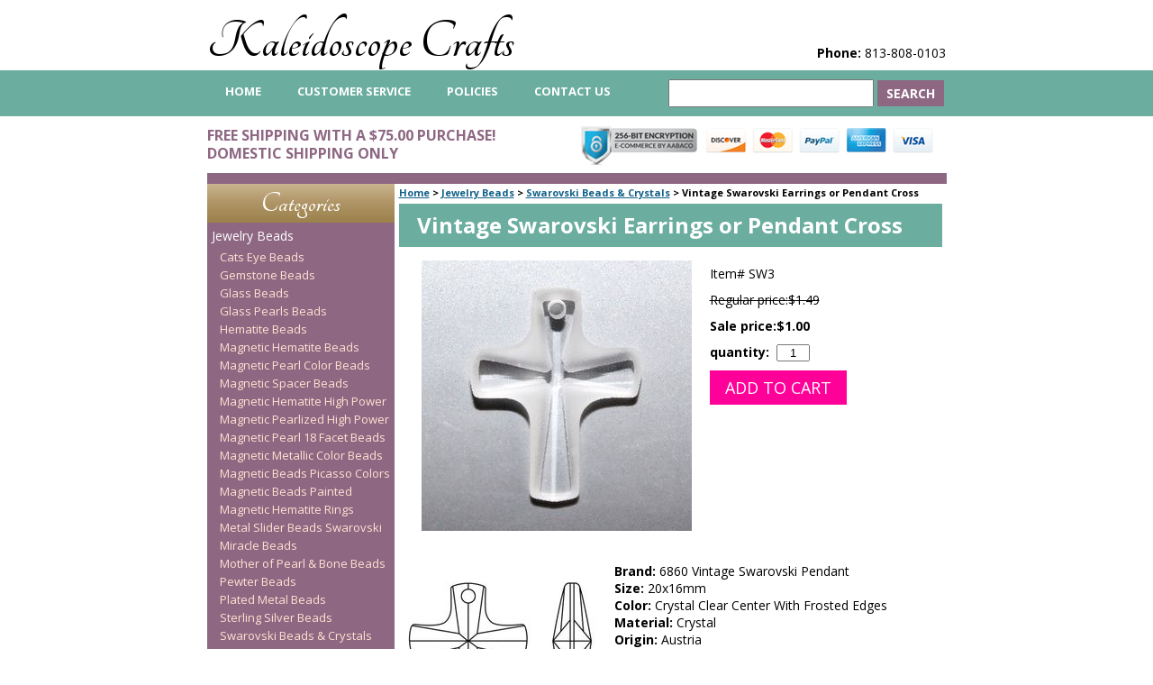

--- FILE ---
content_type: text/html
request_url: https://www.kaleidoscopecrafts.com/visweaorpecr.html
body_size: 7121
content:
<!DOCTYPE HTML><html lang="en"><head>
<meta property="og:title" content="Vintage Swarovski Earrings or Pendant Cross" />
<meta property="og:type" content="product" />
<meta property="og:url" content="https://www.kaleidoscopecrafts.com/visweaorpecr.html" />
<meta property="og:image" content="https://s.turbifycdn.com/aah/yhst-2973766085910/vintage-swarovski-earrings-or-pendant-cross-32.gif" />
<meta property="og:site_name" content="Kaleidoscope Crafts" />
<meta property="fb:app_id" content="1429464273821208" />
<script language="javascript">
document.getElementsByTagName('html')[0].setAttribute('xmlns:fb', 'http://www.facebook.com/2008/fbml');
</script>
<meta property="og:description" content="<B>Brand:</B> 6860 Vintage Swarovski Pendant<br>
<B>Size:</B> 20x16mm<br>
<B>Color:</B> Crystal Clear Center With Frosted Edges<br> 
<B>Material:</B> Crystal <br>
<B>Origin:</B> Austria<BR>
<B>Count:</b> 1 Pcs<BR>
<B>Drill Size:</B> Center Top Drill Hole Approx. 1mm<BR>
<B>Shape:</B> Frosted Edge 3 Dimensional Cross.<p>
<b>Can Be Use For Earrings Or Pendant. Produced by Swarovski Starting In The 1950s Or 1960s.  These Are No Longer Being Produced Today.</b><BR>1 Pendant $1.49.</font></FONT></center></a></font></b>" />
<title>Vintage Swarovski Earrings or Pendant Cross</title><meta name="Description" content="Kaleidoscope Crafts is a premium online provider of beading and craft products, including Vintage Swarovski Earrings or Pendant Cross. Purchase your Vintage Swarovski Earrings or Pendant Cross at Kaleidoscope Crafts and save with our everyday low prices and free gift promotions." /><meta name="keywords" content="beads, crafts, beaded crafts, beaded jewelry, beading supplies, kaleidoscope crafts" /><meta name="robots" content="index, follow" /><meta charset="ISO-8859-1" /><link rel="canonical" href="https://www.kaleidoscopecrafts.com/visweaorpecr.html" /><link rel="stylesheet" type="text/css" href="css-screen.css" /><link type="image/x-icon" href="https://sep.turbifycdn.com/ty/cdn/yhst-2973766085910/favicon.ico?t=1760360602&" />
<link rel="shortcut icon" href="https://sep.turbifycdn.com/ty/cdn/yhst-2973766085910/favicon.ico?t=1760360602&">
<link href="https://fonts.googleapis.com/css?family=Open+Sans:400,700|Tangerine:400,700" rel="stylesheet"> 
<link href="https://fonts.googleapis.com/css?family=Asap&display=swap" rel="stylesheet"> 
<meta name="google-site-verification" content="2TJW8HQZAD7ixI_ZGUFYqLZbJnNqOh0WKstG_6Sit6k" />
<!--
Don't use this variable.
Use the variable Main-head-tags or override Head-tags on the page.
--></head><body class="vertical" id="itemtype"><div class="header-wrapper"><div id="header"><span id="brandmark"><a href="https://www.kaleidoscopecrafts.com" title="Kaleidoscope Crafts">Kaleidoscope Crafts</a></span> <div id="ys_superbar">
	   <div id="ys_cpers">
		<div id="yscp_welcome_msg"></div>
		<div id="yscp_signin_link"></div>
		<div id="yscp_myaccount_link"></div>
		<div id="yscp_signout_link"></div>
	   </div>
	   <div id="yfc_mini"></div>
	   <div class="ys_clear"></div>
	</div>
      <strong id="slogan"><strong>Phone:</strong> 813-808-0103 <span></strong></div></div><div class="top-nav-wrapper"><div id="top-nav"><ul id="nav-general"><li><a href="index.html">home</a></li><li><a href="customer-service.html">Customer Service</a></li><li><a href="resources.html">Policies </a></li><li><a href="contact-us.html">Contact Us</a></li></ul><form id="searcharea" name="searcharea" action="nsearch.html" method="GET"><fieldset><select name="section"><option value="">All Categories</option><option value="categories">Categories </option><option value="beads" selected="selected" >Jewelry Beads </option><option value="findings1">Jewelry Components </option><option value="besu">Beading Supplies </option><option value="prin">Product Information </option></select><label for="query" class="labelfield"><input type="text" id="query" name="query" placeholder="" ></label><label for="searchsubmit" class="buttonlabel"><input type="submit" id="searchsubmit" class="ys_primary" value="Search" name="searchsubmit"><input type="hidden" value="yhst-2973766085910" name="vwcatalog"></label></fieldset></form>   <script type="text/javascript"> 
                    var isSafari = !!navigator.userAgent.match(/Version\/[\d\.]+.*Safari/); 
                    var isIOS = !!navigator.platform && /iPad|iPhone|iPod/.test(navigator.platform); 
                    if (isSafari && isIOS) { 
                        document.forms["searcharea"].onsubmit = function (searchAreaForm) { 
                            var elementsList = this.elements, queryString = '', url = '', action = this.action; 
                            for(var i = 0; i < elementsList.length; i++) { 
                                if (elementsList[i].name) { 
                                    if (queryString) { 
                                        queryString = queryString + "&" +  elementsList[i].name + "=" + encodeURIComponent(elementsList[i].value); 
                                    } else { 
                                        queryString = elementsList[i].name + "=" + encodeURIComponent(elementsList[i].value); 
                                    } 
                                } 
                            } 
                            if (action.indexOf("?") == -1) { 
                                action = action + "?"; 
                            } 
                            url = action + queryString; 
                            window.location.href = url; 
                            return false; 
                        } 
                    } 
                </script> 
        </div></div><div id="header-images-container"><div class="header-promo"><span></FONT>FREE SHIPPING WITH A $75.00 PURCHASE!<br> DOMESTIC SHIPPING ONLY</span></div><div class="header-images"><img src="https://sep.turbifycdn.com/ty/cdn/yhst-2973766085910/small-badges.png?t=1760360602&" alt="256-BIT Encryption. Secure Shopping. We accept Discover, MasterCard, PayPal, AmericanExpress, and Visa."></div></div><div id="container"><div id="bodyshell"><div id="bodycontent"><div class="breadcrumbs"><a href="https://www.kaleidoscopecrafts.com">Home</a> &gt; <a href="beads.html">Jewelry Beads</a> &gt; <a href="swarovskibeads.html">Swarovski Beads & Crystals</a> &gt; <span>Vintage Swarovski Earrings or Pendant Cross</div><div id="contentarea"><div id="contentarea-wrapper"><h1 id="item-contenttitle">Vintage Swarovski Earrings or Pendant Cross</h1><div id="itemarea"><a href="https://s.turbifycdn.com/aah/yhst-2973766085910/vintage-swarovski-earrings-or-pendant-cross-27.gif"><img src="https://s.turbifycdn.com/aah/yhst-2973766085910/vintage-swarovski-earrings-or-pendant-cross-33.gif" width="300" height="300" border="0" hspace="0" vspace="0" alt="Vintage Swarovski Earrings or Pendant Cross" class="image-l" title="Vintage Swarovski Earrings or Pendant Cross" /></a><div class="itemform productInfo"><form method="POST" action="https://order.store.turbify.net/yhst-2973766085910/cgi-bin/wg-order?yhst-2973766085910+visweaorpecr"><div class="code">Item# <em>SW3</em></div><div class="regPrice sale-regular-price"><s>Regular price:<span>$1.49</span></div><div class="salePrice sale-price-bold"></s>Sale price:$1.00</div><div class="quantitycontainer"><span class="itemoption">quantity: &nbsp;</span><input name="vwquantity" type="text" value="1" size="3" class="quanty-input" /></div><input type="submit" value="Add to cart" class="ys_primary" title="Add to cart" /><input name="vwcatalog" type="hidden" value="yhst-2973766085910" /><input name="vwitem" type="hidden" value="visweaorpecr" /><input type="hidden" name=".autodone" value="https://www.kaleidoscopecrafts.com/visweaorpecr.html" /></form></div></div><div id="caption"><span class="image-l"><img src="https://s.turbifycdn.com/aah/yhst-2973766085910/vintage-swarovski-earrings-or-pendant-cross-34.gif" width="209" height="200" border="0" hspace="0" vspace="0" alt="Vintage Swarovski Earrings or Pendant Cross" title="Vintage Swarovski Earrings or Pendant Cross" /></span><div class="detail"><B>Brand:</B> 6860 Vintage Swarovski Pendant<br>
<B>Size:</B> 20x16mm<br>
<B>Color:</B> Crystal Clear Center With Frosted Edges<br> 
<B>Material:</B> Crystal <br>
<B>Origin:</B> Austria<BR>
<B>Count:</b> 1 Pcs<BR>
<B>Drill Size:</B> Center Top Drill Hole Approx. 1mm<BR>
<B>Shape:</B> Frosted Edge 3 Dimensional Cross.<p>
<b>Can Be Use For Earrings Or Pendant. Produced by Swarovski Starting In The 1950s Or 1960s.  These Are No Longer Being Produced Today.</b><BR>1 Pendant $1.49.</font></FONT></center></a></font></b></div></div><br clear="all" /></div></div></div><div id="nav-product"><ul><div id="category-heading"><a href="categories.html" title="Categories">Categories</a></div><li><a href="beads.html" title="Jewelry Beads">Jewelry Beads</a><ul><li><a href="catseyebeads.html" title="Cats Eye Beads">Cats Eye Beads</a></li><li><a href="stonebeads.html" title="Gemstone Beads">Gemstone Beads</a></li><li><a href="glbela.html" title="Glass Beads">Glass Beads</a></li><li><a href="glasspearls.html" title="Glass Pearls  Beads">Glass Pearls  Beads</a></li><li><a href="hefr.html" title="Hematite Beads">Hematite Beads</a></li><li><a href="magneticbeads.html" title="Magnetic Hematite Beads">Magnetic Hematite Beads</a></li><li><a href="mabepeco.html" title="Magnetic Pearl Color Beads">Magnetic Pearl Color Beads</a></li><li><a href="mahebespnew.html" title="Magnetic Spacer Beads">Magnetic Spacer Beads</a></li><li><a href="mahehipo.html" title="Magnetic Hematite High Power">Magnetic Hematite High Power</a></li><li><a href="mahebehipope1.html" title="Magnetic Pearlized High Power">Magnetic Pearlized High Power</a></li><li><a href="ma18fabe.html" title="Magnetic Pearl 18 Facet Beads">Magnetic Pearl 18 Facet Beads</a></li><li><a href="mamesibe.html" title="Magnetic Metallic Color Beads">Magnetic Metallic Color Beads</a></li><li><a href="paintedbeads.html" title="Magnetic Beads Picasso Colors">Magnetic Beads Picasso Colors</a></li><li><a href="hapabe.html" title="Magnetic Beads Painted">Magnetic Beads Painted</a></li><li><a href="brde.html" title="Magnetic Hematite Rings">Magnetic Hematite Rings</a></li><li><a href="basibe.html" title="Metal Slider Beads Swarovski">Metal Slider Beads Swarovski</a></li><li><a href="miraclebeads2.html" title="Miracle Beads">Miracle Beads</a></li><li><a href="bonem.html" title="Mother of Pearl &amp; Bone Beads">Mother of Pearl & Bone Beads</a></li><li><a href="metalbalibeads.html" title="Pewter Beads">Pewter Beads</a></li><li><a href="plmebesigo.html" title="Plated Metal Beads">Plated Metal Beads</a></li><li><a href="stsibe2.html" title="Sterling Silver Beads">Sterling Silver Beads</a></li><li><a href="swarovskibeads.html" title="Swarovski Beads &amp; Crystals">Swarovski Beads & Crystals</a></li></ul></li><li><a href="findings1.html" title="Jewelry Components">Jewelry Components</a><ul><li><a href="jewelry.html" title="Bracelets and Rings">Bracelets and Rings</a></li><li><a href="charmpendant.html" title="Charms &amp; Pendants">Charms & Pendants</a></li><li><a href="jewelryclasps.html" title="Jewelry Clasps">Jewelry Clasps</a></li><li><a href="findings.html" title="Findings">Findings</a></li><li><a href="togglesclasps.html" title="Toggles Clasp Sets">Toggles Clasp Sets</a></li><li><a href="rondells.html" title="Rhinestone Rondelle Spacers">Rhinestone Rondelle Spacers</a></li><li><a href="lecofi.html" title="Leather Cord Findings">Leather Cord Findings</a></li></ul></li><li><a href="besu.html" title="Beading Supplies">Beading Supplies</a><ul><li><a href="tools.html" title="Beading &amp; Jewelry Tools">Beading & Jewelry Tools</a></li><li><a href="bearwi.html" title="Beadalon Artistic Wire">Beadalon Artistic Wire</a></li><li><a href="glueadhesives.html" title="Glue &amp; Adhesives">Glue & Adhesives</a></li><li><a href="hemptwine.html" title="Hemp Twine">Hemp Twine</a></li><li><a href="wiretools.html" title="Jewelry Beading Wire">Jewelry Beading Wire</a></li><li><a href="leathercord.html" title="Leather Cord &amp; Necklace Cords">Leather Cord & Necklace Cords</a></li><li><a href="bewistco.html" title="Stringing Materials">Stringing Materials</a></li><li><a href="poziploba.html" title="Zip Lock Bags">Zip Lock Bags</a></li><li><a href="books.html" title=" Beading Books"> Beading Books</a></li></ul></li><li><a href="prin.html" title="Product Information">Product Information</a></li><div id="category-heading"><a href="closeouts.html" title="Clearance &amp; Closeouts">Clearance & Closeouts</a></div></ul><div id="free-shipping-container"></div><div id="htmlbottom"><!-- PayPal Logo --><table border="0" cellpadding="10" cellspacing="0" align="center"><tr><td align="center">
</td></tr>
<tr><td align="center"><a href="#" onclick="javascript:window.open('https://www.paypal.com/us/cgi-bin/webscr?cmd=xpt/Marketing/popup/OLCWhatIsPayPal-outside','olcwhatispaypal','toolbar=no, location=no, directories=no, status=no, menubar=no, scrollbars=yes, resizable=yes, width=400, height=350');"><img  src="https://www.paypal.com/en_US/i/bnr/bnr_shopNowUsing_150x40.gif" border="0" alt="Additional Options"></a></td></tr></table>
<p style="text-align: center;font-size: 30px;"><a href="https://www.facebook.com/KaleidoscopeCrafts/"><img src="https://sep.turbifycdn.com/ty/cdn/yhst-2973766085910/facebook.png?t=1760360602&" alt="Facebook">
</a></p></div></div></div><div id="footer"><span id="copyright"><h3 class="footerkw">Vintage Swarovski Earrings or Pendant Cross</h3><!--Phone 813 808-0103<BR>Monday-Friday 9:00 am to 3:00 pm EST<BR>Closed weekends & major holidays<BR>
Email: kaleidoscopecrafts@gmail.com<BR>
www.KaleidoscopeCrafts.com
<br><br>
-->
Copyright &copy; 2009 - 2023 <a href="https://www.kaleidoscopecrafts.com" style="color: black;">Kaleidoscope Crafts</a><br>
No part of this site can be reproduced without permission.<br>
(Kaushalam Company)
<br></font>
<br></font></a></font></A></font></FONT></center></a></font></ta></b>

<!-- NEW GOOGLE CODE -->
<script>
  (function(i,s,o,g,r,a,m){i['GoogleAnalyticsObject']=r;i[r]=i[r]||function(){
  (i[r].q=i[r].q||[]).push(arguments)},i[r].l=1*new Date();a=s.createElement(o),
  m=s.getElementsByTagName(o)[0];a.async=1;a.src=g;m.parentNode.insertBefore(a,m)
  })(window,document,'script','//www.google-analytics.com/analytics.js','ga');

  ga('create', 'UA-42946245-1', 'kaleidoscopecrafts.com');
  ga('send', 'pageview');

</script>



<!-- Google Code for conversions kal Conversion Page -->
<script type="text/javascript">
/* <![CDATA[ */
var google_conversion_id = 1036803378;
var google_conversion_language = "en";
var google_conversion_format = "3";
var google_conversion_color = "ffffff";
var google_conversion_label = "VvezCInUk28Qsrqx7gM";
var google_conversion_value = 1.00;
var google_conversion_currency = "USD";
var google_remarketing_only = false;
/* ]]> */
</script>
<script type="text/javascript" src="//www.googleadservices.com/pagead/conversion.js">
</script>
<noscript>
<div style="display:inline;">
<img height="1" width="1" style="border-style:none;" alt="" src="//www.googleadservices.com/pagead/conversion/1036803378/?value=1.00&amp;currency_code=USD&amp;label=VvezCInUk28Qsrqx7gM&amp;guid=ON&amp;script=0"/>
</div>
</noscript>

</span></div><script type="text/javascript" id="yfc_loader" src="https://turbifycdn.com/store/migration/loader-min-1.0.34.js?q=yhst-2973766085910&ts=1760360602&p=1&h=order.store.turbify.net"></script></div></body>
<script type="text/javascript">var PAGE_ATTRS = {'storeId': 'yhst-2973766085910', 'itemId': 'visweaorpecr', 'isOrderable': '1', 'name': 'Vintage Swarovski Earrings or Pendant CrP', 'salePrice': '1.00', 'listPrice': '1.49', 'brand': '', 'model': '', 'promoted': '', 'createTime': '1760360602', 'modifiedTime': '1760360602', 'catNamePath': 'Jewelry Beads > Swarovski Beads & CrystaP', 'upc': ''};</script><!-- Google tag (gtag.js) -->  <script async src='https://www.googletagmanager.com/gtag/js?id=UA-1043097-1'></script><script> window.dataLayer = window.dataLayer || [];  function gtag(){dataLayer.push(arguments);}  gtag('js', new Date());  gtag('config', 'UA-1043097-1');</script><script> var YStore = window.YStore || {}; var GA_GLOBALS = window.GA_GLOBALS || {}; var GA_CLIENT_ID; try { YStore.GA = (function() { var isSearchPage = (typeof(window.location) === 'object' && typeof(window.location.href) === 'string' && window.location.href.indexOf('nsearch') !== -1); var isProductPage = (typeof(PAGE_ATTRS) === 'object' && PAGE_ATTRS.isOrderable === '1' && typeof(PAGE_ATTRS.name) === 'string'); function initGA() { } function setProductPageView() { PAGE_ATTRS.category = PAGE_ATTRS.catNamePath.replace(/ > /g, '/'); PAGE_ATTRS.category = PAGE_ATTRS.category.replace(/>/g, '/'); gtag('event', 'view_item', { currency: 'USD', value: parseFloat(PAGE_ATTRS.salePrice), items: [{ item_name: PAGE_ATTRS.name, item_category: PAGE_ATTRS.category, item_brand: PAGE_ATTRS.brand, price: parseFloat(PAGE_ATTRS.salePrice) }] }); } function defaultTrackAddToCart() { var all_forms = document.forms; document.addEventListener('DOMContentLoaded', event => { for (var i = 0; i < all_forms.length; i += 1) { if (typeof storeCheckoutDomain != 'undefined' && storeCheckoutDomain != 'order.store.turbify.net') { all_forms[i].addEventListener('submit', function(e) { if (typeof(GA_GLOBALS.dont_track_add_to_cart) !== 'undefined' && GA_GLOBALS.dont_track_add_to_cart === true) { return; } e = e || window.event; var target = e.target || e.srcElement; if (typeof(target) === 'object' && typeof(target.id) === 'string' && target.id.indexOf('yfc') === -1 && e.defaultPrevented === true) { return } e.preventDefault(); vwqnty = 1; if( typeof(target.vwquantity) !== 'undefined' ) { vwqnty = target.vwquantity.value; } if( vwqnty > 0 ) { gtag('event', 'add_to_cart', { value: parseFloat(PAGE_ATTRS.salePrice), currency: 'USD', items: [{ item_name: PAGE_ATTRS.name, item_category: PAGE_ATTRS.category, item_brand: PAGE_ATTRS.brand, price: parseFloat(PAGE_ATTRS.salePrice), quantity: e.target.vwquantity.value }] }); if (typeof(target) === 'object' && typeof(target.id) === 'string' && target.id.indexOf('yfc') != -1) { return; } if (typeof(target) === 'object') { target.submit(); } } }) } } }); } return { startPageTracking: function() { initGA(); if (isProductPage) { setProductPageView(); if (typeof(GA_GLOBALS.dont_track_add_to_cart) === 'undefined' || GA_GLOBALS.dont_track_add_to_cart !== true) { defaultTrackAddToCart() } } }, trackAddToCart: function(itemsList, callback) { itemsList = itemsList || []; if (itemsList.length === 0 && typeof(PAGE_ATTRS) === 'object') { if (typeof(PAGE_ATTRS.catNamePath) !== 'undefined') { PAGE_ATTRS.category = PAGE_ATTRS.catNamePath.replace(/ > /g, '/'); PAGE_ATTRS.category = PAGE_ATTRS.category.replace(/>/g, '/') } itemsList.push(PAGE_ATTRS) } if (itemsList.length === 0) { return; } var ga_cartItems = []; var orderTotal = 0; for (var i = 0; i < itemsList.length; i += 1) { var itemObj = itemsList[i]; var gaItemObj = {}; if (typeof(itemObj.id) !== 'undefined') { gaItemObj.id = itemObj.id } if (typeof(itemObj.name) !== 'undefined') { gaItemObj.name = itemObj.name } if (typeof(itemObj.category) !== 'undefined') { gaItemObj.category = itemObj.category } if (typeof(itemObj.brand) !== 'undefined') { gaItemObj.brand = itemObj.brand } if (typeof(itemObj.salePrice) !== 'undefined') { gaItemObj.price = itemObj.salePrice } if (typeof(itemObj.quantity) !== 'undefined') { gaItemObj.quantity = itemObj.quantity } ga_cartItems.push(gaItemObj); orderTotal += parseFloat(itemObj.salePrice) * itemObj.quantity; } gtag('event', 'add_to_cart', { value: orderTotal, currency: 'USD', items: ga_cartItems }); } } })(); YStore.GA.startPageTracking() } catch (e) { if (typeof(window.console) === 'object' && typeof(window.console.log) === 'function') { console.log('Error occurred while executing Google Analytics:'); console.log(e) } } </script> <script type="text/javascript">
csell_env = 'ue1';
 var storeCheckoutDomain = 'order.store.turbify.net';
</script>

<script type="text/javascript">
  function toOSTN(node){
    if(node.hasAttributes()){
      for (const attr of node.attributes) {
        node.setAttribute(attr.name,attr.value.replace(/(us-dc1-order|us-dc2-order|order)\.(store|stores)\.([a-z0-9-]+)\.(net|com)/g, storeCheckoutDomain));
      }
    }
  };
  document.addEventListener('readystatechange', event => {
  if(typeof storeCheckoutDomain != 'undefined' && storeCheckoutDomain != "order.store.turbify.net"){
    if (event.target.readyState === "interactive") {
      fromOSYN = document.getElementsByTagName('form');
        for (let i = 0; i < fromOSYN.length; i++) {
          toOSTN(fromOSYN[i]);
        }
      }
    }
  });
</script>
<script type="text/javascript">
// Begin Store Generated Code
 </script> <script type="text/javascript" src="https://s.turbifycdn.com/lq/ult/ylc_1.9.js" ></script> <script type="text/javascript" src="https://s.turbifycdn.com/ae/lib/smbiz/store/csell/beacon-a9518fc6e4.js" >
</script>
<script type="text/javascript">
// Begin Store Generated Code
 csell_page_data = {}; csell_page_rec_data = []; ts='TOK_STORE_ID';
</script>
<script type="text/javascript">
// Begin Store Generated Code
function csell_GLOBAL_INIT_TAG() { var csell_token_map = {}; csell_token_map['TOK_SPACEID'] = '2022276099'; csell_token_map['TOK_URL'] = ''; csell_token_map['TOK_STORE_ID'] = 'yhst-2973766085910'; csell_token_map['TOK_ITEM_ID_LIST'] = 'visweaorpecr'; csell_token_map['TOK_ORDER_HOST'] = 'order.store.turbify.net'; csell_token_map['TOK_BEACON_TYPE'] = 'prod'; csell_token_map['TOK_RAND_KEY'] = 't'; csell_token_map['TOK_IS_ORDERABLE'] = '1';  c = csell_page_data; var x = (typeof storeCheckoutDomain == 'string')?storeCheckoutDomain:'order.store.turbify.net'; var t = csell_token_map; c['s'] = t['TOK_SPACEID']; c['url'] = t['TOK_URL']; c['si'] = t[ts]; c['ii'] = t['TOK_ITEM_ID_LIST']; c['bt'] = t['TOK_BEACON_TYPE']; c['rnd'] = t['TOK_RAND_KEY']; c['io'] = t['TOK_IS_ORDERABLE']; YStore.addItemUrl = 'http%s://'+x+'/'+t[ts]+'/ymix/MetaController.html?eventName.addEvent&cartDS.shoppingcart_ROW0_m_orderItemVector_ROW0_m_itemId=%s&cartDS.shoppingcart_ROW0_m_orderItemVector_ROW0_m_quantity=1&ysco_key_cs_item=1&sectionId=ysco.cart&ysco_key_store_id='+t[ts]; } 
</script>
<script type="text/javascript">
// Begin Store Generated Code
function csell_REC_VIEW_TAG() {  var env = (typeof csell_env == 'string')?csell_env:'prod'; var p = csell_page_data; var a = '/sid='+p['si']+'/io='+p['io']+'/ii='+p['ii']+'/bt='+p['bt']+'-view'+'/en='+env; var r=Math.random(); YStore.CrossSellBeacon.renderBeaconWithRecData(p['url']+'/p/s='+p['s']+'/'+p['rnd']+'='+r+a); } 
</script>
<script type="text/javascript">
// Begin Store Generated Code
var csell_token_map = {}; csell_token_map['TOK_PAGE'] = 'p'; csell_token_map['TOK_CURR_SYM'] = '$'; csell_token_map['TOK_WS_URL'] = 'https://yhst-2973766085910.csell.store.turbify.net/cs/recommend?itemids=visweaorpecr&location=p'; csell_token_map['TOK_SHOW_CS_RECS'] = 'false';  var t = csell_token_map; csell_GLOBAL_INIT_TAG(); YStore.page = t['TOK_PAGE']; YStore.currencySymbol = t['TOK_CURR_SYM']; YStore.crossSellUrl = t['TOK_WS_URL']; YStore.showCSRecs = t['TOK_SHOW_CS_RECS']; </script> <script type="text/javascript" src="https://s.turbifycdn.com/ae/store/secure/recs-1.3.2.2.js" ></script> <script type="text/javascript" >
</script>
</html>
<!-- html103.prod.store.e1b.lumsb.com Wed Jan 21 05:42:28 PST 2026 -->


--- FILE ---
content_type: text/css
request_url: https://www.kaleidoscopecrafts.com/css-screen.css
body_size: 4998
content:
@charset "UTF-8";
/* CSS Document */
/* 092506 0.02*/

/* Elements */
a{color:#116089}
a:visited{color:#116089}
* {padding:0; /*margin:0;*/}
td {font-size: 12px ; color:#000000; padding:0; margin:0;}
h1, h2, h3 {
	margin: 0;
	color: #764bb1;
}
h1 {
	font-size: 24px;
	line-height: 28px;
}
h2 {
	font-size: 18px;
}
body {
	font-family: Open Sans;
	color: #000000;
	font-size: 14px;
	padding: 0;
	margin: 0;
}

/* Classes */
.boxclose {zoom:1;}
.breadcrumbs {margin:2px 0 5px 5px; font-size: 11px; font-weight: bold;}

.breadcrumbs h1 {margin:2px 0 5px 5px; font-size: 11px; font-weight: bold; display: inline;}

.clear {clear:both; display:block; font-size:1px; height:1px; line-height:-1;}
.last {border:0 solid;}
  /* Form Buttons */

.ys_primary {
	background: #ff0099;
	color: #ffffff;
	font-family: Open Sans;
	padding: 7px 17px;
	text-align: center;
	cursor: pointer;
	display: inline;
	margin-top: 10px;
	text-transform: uppercase;
	border: 0;
	font-size: 18px;
}
/*input.ys_primary{ background:#66A5FF;color:#FFF;font:bold 11px Arial,verdana,sans-serif;padding:1px 5px;text-align:center;cursor:pointer; }*/
/*input.add2cartsubmit {background-color:#888; border-color:#DDD #AAA #555; border-style:solid; border-width:1px 1px 1px; color:#fff; font-weight:bold; outline:#000 solid 1px; padding:0 2px;}*/
label.add2cartlabel {border:1px solid #000;}
/*input.buttonsubmit {background-color:#888; border-color:#DDD #AAA #555; border-style:solid; border-width:1px 1px 1px; color:#fff; font-size:0.8em font-weight:bold; outline:#000 solid 1px; padding:0 2px; text-transform:uppercase;}*/
/*label.buttonlabel {border:1px solid #000;}*/
.buttonlabel {margin-left:4px}

/* IDs */
#info-div{
	background-color:#FFFFFF;
	padding:0px;
	zoom:1;
}
#info-div:after{clear:both; content:"."; display:block; height:0; visibility:hidden;}
#accessorytitle {}
	#itemtype #accessorytitle {background:none; color:#e05c1d; font:bold 14px Tahoma, Geneva, Verdana, sans-serif; padding:2px 10px 8px;}

#bodycontent {float:right; width:613px; text-align: left;} /* 150 + 610 = 760 */ /* The Min-width is needed for Moz to stretch the bodycontent that is shrinkwrapping content due to floats. This is only necessary on pages without Tables in the contents. Min-width breaks Opera's layout so Width:100% is used instead of Min-width. */
#bodyshell {
	background-color: #ffffff;
	border-left: 208px solid #8e6783;
	float: left;
	zoom: 1;
	margin: 0;
	*position: relative;
	border-top: 12px solid #8E6783;
}

*:first-child+html #bodyshell { width:610px; }

#bodyshell:after {clear:both; content:"."; display:block; height:0; visibility:hidden;}

#brandmark {
	float: left;
}
#brandmark a {
	color: #000000;
	display: block;
	padding: 0;
	text-decoration: none;
	font-family: Tangerine;
	font-size: 62px;
	font-weight: bold;
	margin: 15px 0 0 0;
}
#caption {zoom:1;}
#caption:after {clear:both; content:"."; display:block; height:0; visibility:hidden;}
#contentarea #caption {margin:10px;}
#itemtype #caption {/*padding:0 10px;*/}
#maintype #caption {
	color: #000000;
	padding: 10px;
	font-weight: normal;
}

#captionarea, #info-div {margin:10px 10px 9px; /*border-bottom:1px #fff solid;*/} /* 1px is used to prevent Margin Folding */

#messagearea {
	margin: 0;
}

#messagearea #messagetitle{background:#ffffff url('') ; color:#ffffff; font:bold 12px Tahoma, Geneva, Verdana, sans-serif; padding:4px 15px 6px;}
#itemtype #contentarea #itempage-captiontitle {margin:15px 0 10px; padding:0 2px;}
#itemtype #itempage-captiontitle {background:none; color:#000000; font:bold 14px Tahoma, Geneva, Verdana, sans-serif; margin:0; padding:2px 2px 8px;} /*The Left/Right Padding is smaller because the Caption Title needs to be nested within the Caption on Item pages, but not on Section pages */

#container {margin:0 auto; text-align:left; width:821px; border:solid 1px #ffffff; background-color: #ffffff;} /* This "container" is needed as IE produces resize induced rendering errors when using the BODY element for a container. */ 

#contentarea {margin:0 0 10px 0;}


.footerkw {margin: 10px 0 10px 0;}



#section-contenttitle {
    background-color: #6BAE9F;
    color: #ffffff;
    font-family: Open Sans;
    margin: 0 5px;
    padding: 10px 20px;
}


#bodyContent #info-div #searchpageHeader {background-color:#ffffff; color:#ffffff; font:bold 14px Tahoma, Geneva, Verdana, sans-serif; margin:0; padding:4px 15px 6px;}

#specialstitle {background:#ffffff url('') ; color:#ffffff; font:bold 14px Tahoma, Geneva, Verdana, sans-serif; margin:0 10px; padding:4px 15px 6px;}

#copyright {color:#000000; display:block; font:bold x-small/1.2 verdana, sans-serif; padding:5px 15px 15px; text-align:center;}

#finaltext, #introtext {margin:10px;}

#footer {
	background: #ffffff url('');
	clear: both;
	zoom: 1;
	border-top: 8px solid #8E6783;
}
#footer-links {color:#000000; display:block; font-weight:bold; font-size:11px; padding:10px 0 15px; text-align:center;}
#footer-links a {color:#000000; text-decoration:none; text-transform:uppercase;}
#footer-links a:hover {text-decoration:underline;}
.header-wrapper {
	width: 100%;
	position: relative;
	z-index: 1;
}
#header {
	zoom: 1;
	width: 820px;
	margin: 0 auto;
}
#header:after {clear:both; content:"."; display:block; height:0; visibility:hidden;}
#ys_superbar {
	width: auto !important;
	float: right;
}

#yfc_minicart {
	width: auto !important;
}
#ys_cpers {
	width: auto !important;
	display: inline-block !important;
	vertical-align: middle !important;
}
#yfc_mini {
	display: inline-block !important;
	vertical-align: middle !important;
	width: auto !important;
}
.yscp_link {
	font-family: Open Sans;
	text-transform: uppercase;
	text-decoration: none;
	font-size: 12px;
	font-weight: bold;
	color: #000000;
}
.smb-mc .mini_msg, .mini_item_count, .mini_subtotal {
	font-family: Open Sans !important;
	color: #000000 !important;
	font-size: 12px !important;
	line-height: 22px !important;
	margin-left: 15px !important;
}

/* Search Page Styles */
#info-div form, 
     .infoText div {margin:0 10px;}
#info-div form table td a img {margin-right:5px;}
#info-div form table td b {display:block; padding:15px 0 5px;}
#info-div form table td font {font-size:1em;}
/* !Search Page Styles */

#introtext {} /* REF: #finaltext */
.top-nav-wrapper {
	background-color: #6bae9f;
	position: relative;
	z-index: 1;
	width: 100%;
	overflow: hidden;
}

#top-nav {
	margin: 0 auto;
	width: 820px;
}
	
#nav-general {
	clear: both;
	display: block;
	list-style: none;
	margin: 0;
}

#nav-general li {background-color:transparent; border:0px solid #ffffff; border-top:0; float:left; margin:0 0;} /* General Link Colors */
#nav-general li a {
	color: #ffffff;
	display: block;
	font-size: 13px;
	font-weight: bold;
	padding: 4px 20px 6px;
	text-align: center;
	text-decoration: none;
	white-space: nowrap;
	text-transform: uppercase;
	line-height: 39px;
}

#nav-general li a:hover {background-color:transparent; color:#ffffff;}

#nav-general a.linkcheckout {background:transparent url('') 90% 0 no-repeat; padding-right:35px;}

#category-heading {
background: #cab590; /* Old browsers */
background: -moz-linear-gradient(top, #cab590 0%, #b09567 47%, #9b814a 100%); /* FF3.6-15 */
background: -webkit-linear-gradient(top, #cab590 0%,#b09567 47%,#9b814a 100%); /* Chrome10-25,Safari5.1-6 */
background: linear-gradient(to bottom, #cab590 0%,#b09567 47%,#9b814a 100%); /* W3C, IE10+, FF16+, Chrome26+, Opera12+, Safari7+ */
filter: progid:DXImageTransform.Microsoft.gradient( startColorstr='#cab590', endColorstr='#9b814a',GradientType=0 ); /* IE6-9 */
	padding: 5px 0;
	width: 100%;
	text-align: center;
}
#category-heading a {
	font-weight: bold;
	font-size: 33px;
	color: #ffffff;
	width: 100%;
	text-decoration: none;
	font-family: Tangerine;
}

#nav-product {
  _display:inline;
  float:left; 
  margin-left:-208px;
  overflow:hidden;
  position:relative;
  width:208px;
  z-index:100;
}
/* IE Experiences the pixel doubling bug here. "display: inline;" fixes this. Position Relative and Z-Index are needed for IE in order to display the background colors */

#nav-product:after{clear:both; content:"."; display:block; height:0; visibility:hidden;}


#nav-product ul li ul li a {
	color: #ffe3d0;
	display: block;
	font-size: 13px;
	height: 20px;
	margin: 0;
	min-height: 18px;
	padding: 0 0 0 14px;
	text-decoration: none;
	width: 191px;
	font-weight: normal;
}

html>body #nav-product a {height:auto;}

#nav-product ul li a:hover {background-color:#8d6c87; color:#ffffff;}

#nav-product li {margin:0;}

#nav-product ul {list-style:none;}

 * html #nav-product ul li a {  /* make hover effect work in IE */
	width: 208px;
}
#htmltop, #htmlbottom, #htmltop a, #htmlbottom a{padding:5px;color:#ffffff; background: transparent;}

#nav-product ul li a{width:191px;}

#nav-product ul li a {
	width: 100%;
	text-decoration: none;
	padding: 5px 0 5px 5px;
	display: block;
	color: #ffffff;
}

* html #nav-product { overflow:visible; width:208px; }

#nav-product ul li #category-heading a {
  font-weight: bold;
  font-size: 13px;
  color: #fff;
  width: 176px;
  margin: -10px 0 0 -12px;
  background: transparent;
  text-decoration: none;
}

#search-link-container {
	float: right;
}


#search-link-container:after{clear:both; content:"."; display:block; height:0; visibility:hidden;}
#header-images-container {
	width: 820px;
	margin: 0 auto;
	display: block;
	text-align: left;
	padding: 11px 0 0;
}
.header-promo {
	width: 50%;
	float: left;
	line-height: 20px;
	font-size: 16px;
}
.header-promo span {
	font-weight: bold;
	color: #8E6783;
}
#searcharea {
	background-color: transparent;
	display: block;
	margin: 0;
	padding: 0;
}
#searcharea select {
	display: none;
}
#searcharea fieldset {
	border: 0 solid;
	display: block;
	padding: 10px 0;
	float: right;
}

#searcharea label span, #searcharea label input {
	vertical-align: middle;
	display: inline-block;
}
#searchsubmit {
	background-color: #8E6783;
	color: #ffffff;
	padding: 5px 10px;
	text-align: center;
	cursor: pointer;
	margin: 0;
	text-transform: uppercase;
	border: 0;
	font-weight: bold;
	font-size: 14px;
}
#searchpageHeader {background-color:#ffffff; color:#ffffff; font:bold 14px Tahoma, Geneva, Verdana, sans-serif; margin:0; padding:4px 15px 6px;}
input#query {
	margin-left: 4px;
	height: 23px;
	width: 220px;
}
#query {padding:2px}

#slogan {
	color: #000000;
	display: block;
	float: right;
	font-weight: normal;
	padding: 0;
	text-align: right;
	clear: right;
	margin: 30px 0 10px;
}

*:first-child+html #info-div,
*:first-child+html #specialtitle,
{ width:590px; } 

#badge { margin: 15px auto; }

* html #badge { width:136px; text-align:center; }

/***** ITEM BODY *****/

#itemarea {background-color:#fff; margin:0px 15px 0; padding:10px; zoom:1;}
#itemarea:after {clear:both; content:"."; display:block; height:0; visibility:hidden;}

#item-contenttitle {
    background-color: #6BAE9F;
    color: #ffffff;
    font-family: Open Sans;
    margin: 0 5px;
    padding: 10px 20px;
}


.protected-image {
display: block;
}

.protected-image.item {
margin: 0 auto;
}

.protected-image.section {}
.protected-image.contents {}

.protected-image span,
.protected-image a {
display: block;
background: transparent url('') repeat-y 50% 0;
}

.protected-image a:link,
.protected-image a:visited,
.protected-image a:hover {
text-decoration: none;
}

/* Cross-Sell Styles. */

.ystore-cross-sell-table { width:100%; font-size:inherit; font:100%; }
.ystore-cross-sell-title { padding-bottom:6px; color: #000000; font:bold 14px Tahoma, Geneva, Verdana, sans-serif; }
.ystore-cross-sell-table-vertical .ystore-cross-sell-cell { width:100%; }
.ystore-cross-sell-table-horizontal .ystore-cross-sell-cell { width:28%; padding-right:5%; }

.ystore-cross-sell-product-image-link { display:block; padding-bottom:8px; }
.ystore-cross-sell-product-caption { padding-bottom:16px; }
.ystore-cross-sell-product-caption p,
.ystore-cross-sell-product-caption h4 { margin:0 0 10px; font-size:11px; }
.ystore-cross-sell-table .ys_promo { font-weight:bold; }

/*902606 0.02*/
b, strong    {font-weight:bold;}
blockquote   {margin:1em;}
dd           {margin:0 0 0 10px;}
dl           {margin:5px 0;}
em, i        {font-style:italic;}
img          {border:0;}
input        {margin:0;}
li           {margin:0 0 0 15px; padding:0;}
ol, ul       {list-style:disc outside; margin:0; padding:0;}
p            {margin:10px 0; padding:0;}
tr, td       {vertical-align:top;}

/*092606 0.02*/
/* Classes */
.image-l {background-color:#fff; display:block; float:left; margin:0 15px 10px 0;padding:5px;}
.image-r {background-color:#fff; display:block; float:right; margin:0 0 10px 15px;padding:5px;}
.image-c {text-align:center; margin-bottom:10px;}
.inset-l {background-color:#fff; display:block; float:left; margin:0 8px 5px 0;padding:5px;}
.inset-r {background-color:#fff; display:block; float:right; margin:0 0 5px 8px;padding:5px;}


.addtocartImg{
     border:0;
     margin:10px 0;
     padding:0px;
     cursor:pointer;
     display:block;
}

.el #contents {}  
#contents .vertical td {text-align:center;} /* Used for the "Vertical" RTML Layout */	
.wrap #contents {}

/* IDs */
#contents {background-color:#ffffff;border-right:10px solid #ffffff; border-left:10px solid #ffffff; margin-top: 20px; }

#contents a{text-decoration:none;}
#contents a:hover{text-decoration: underline;}
#contents #contents-table {border-collapse:collapse; border-bottom:10px solid #ffffff}
	#itemtype #contents table {/*margin:10px 0;*/}
#contents #contents-table select option, #itemarea select option{padding-right:10px}
#contents td {background-color:#ffffff; margin:2px; padding:5px;}
#contents .horizontal-seperator{border-bottom:2px solid #ffffff;}
#contents .vertical-seperator{border-right:2px solid #ffffff;}
#contents.accessory * {text-align:left;}
#contents.accessory .details {background-color:#fff; margin:2px 10px; padding:10px;}
#contents.accessory .details a {color:#000; font-size:1em;} /* COLOR:LINK, FONTSIZE:NAME */
#contents.accessory .details h3 {font-size:1em;}
#contents.accessory .details .sale-price {margin-bottom:10px;}

#contents .detail td {padding:5px; border-bottom:15px solid #E9E9E4;} /* The Border-bottom must be applied to the TD, not the TR in order to work in IE */
#contents .detail.last td {border-bottom:0 solid;} /* Needed for FF */
	#itemtype #contents .detail td,
	#maintype #contents .image td {padding-bottom:10px;}
#contents .last {border:0;}
#contents .name {color:#000; font-weight:bold; padding:5px 0 0;}
#contents .name {padding:5px 0 0;}
#contents .price {font-weight:normal; margin:10px 0 0;}
	#itemtype .price em {font-style:normal; font-weight:bold; margin:10px 0; padding:0 4px 0 0;}
#contents .sale-price {color:#ff0099;}  
#contents .sale-price-bold {color:#ff0099;font-weight:bold;}
#contents .price-bold {font-weight:bold;margin:10px 0 0;}
#itemtype .itemform .price {font-weight:bold; margin:10px 0;}
#itemtype .itemform .price-bold {font-weight:bold; margin:10px 0;}
	#itemtype .itemform .sale-price, #itemtype .itemform .sale-price-bold {margin:10px 0;}
	#itemtype .itemform .sale-price-bold {font-weight:bold}
	#itemtype .itemform .sale-price-bold em {background:#ffffff; color:#ff0099; font-style:normal; font-weight:bold; margin:10px 0; padding:0 4px 0 0;}
	#itemtype .itemform .sale-price em {color:#ff0099; font-style:normal; margin:10px 0; padding:0 4px 0 0;}

#contents-table .availability{padding:10px 0}

#contents-table.vertical .image {display: block; margin: 0;}
#contents-table.vertical .protected-image.contents {margin: 0 auto 0;}

#itemtype .code {font-style:normal; margin:10px 0;}
#itemtype .code em {font-style:normal; margin:10px 0;}
#contents-table .contentsOptions {padding:3px 0;}
#contents-table #abstract {padding:3px 0;}
#itemtype .itemFormName, #contents-table .itemFormName{font-weight:bold;}
#contents-table .itemFormNameMultiLine{display:block;}
#itemtype .itemavailable {color:#000000; font-weight:bold; margin:8px 0;}
#itemtype .itemavailable em {color:#ff0099; font-style:normal; font-weight:bold; margin:8px 0 8px 4px;}
#itemtype .itemoption {display:inline; font-weight:bold; margin:2px 0;}
#itemtype .multiLineOption {display:block; margin:5px 0; font-weight:normal;}
.contenttitle-center{text-align:center}
form{padding:0;margin:0}

/*********#free-shipping-container {
  display: block;
  background: url('/lib/yhst-2973766085910/free-shipping.jpg') 0 0 no-repeat;
  width: 173px;
  height: 83px;
  color: #619485;
  font-weight: bold;
  font-size: 13px;
  padding: 36px 0 0 0;
  margin: 15px 0 0 17px;
  text-align: center;
}**********/

#contents-border-container {
	border: 1px solid black;
	display: block;
	float: left;
	width: 310px;
	margin: 5px 0 0 0;
}

#sale-container {
	display: block;
	float: left;
	margin: 5px 0 0 8px;
	width: 118px;
	border: 1px solid black;
	text-align: center;
}

#top-sale-text {
	width: 118px;
	padding: 4px 0;
	text-align: center;
	font-weight: bold;
	color: #fff;
	background: #7F9749;
	display: block;
	clear: both;
	font-size: 13px;
	margin: 0;
}

#bottom-sale-image img, #bottom-sale-image a {
	display: block;
	margin: 2px auto;
}

#middle-section-container {
	display: block;
	float: left;
	width: 440px;
	margin: 0 0 0 7px;
}
#text-above-images {
	display: block;
	clear: both;
	font-weight: bold;
	color: white;
	font-size: 15px;
	background-color: #6bae9f;
	width: 96%;
	text-align: center;
	padding: 2%;
	margin: 7px 0 3px 0;
}

#text-above-images a {color: #ffffff; text-decoration: none;}
#text-below-message {
  display: block;
  clear: both;
  font-weight: bold;
  color: white;
  font-size: 11px;
  background: url('/lib/yhst-2973766085910/category-heading-bgcolor.jpg') 0 0 repeat;
  width: 430px;
  text-align: center;
  padding: 12px 0 10px 0;
  margin: 10px 0 3px 0;
}

#awp-best-sellers-container {
	margin: 0 0 0 0;
	width: 158px;
	text-align: center;
	display: block;
	float: right;
	background: #8E6783;
	padding: 0 0 4px 0;
}

#best-sellers {}

.best-seller {
  width: 150px;
  background: white;
  margin: 0 0 0 4px;
  text-decoration: none;
  padding: 0 0 10px 0;
}

* html .best-seller {
  margin: 0 2px;
}

.best-seller a {
  text-decoration: none;
  color: black;
  font-weight: bold;
  font-size: 11px;
}

.best-seller:after{clear:both; content:"."; display:block; height:0; visibility:hidden;}

#best-sellers .image {display: block; margin: 5px 0 10px;}
* html #best-sellers .image { text-align: center;}

#best-sellers .protected-image,
#best-sellers .protected-image.contents {
margin: 0 auto 0;
}

#best-sellers-title {
	font-weight: bold;
	color: #ffffff;
background: #cab590; /* Old browsers */
background: -moz-linear-gradient(top, #cab590 0%, #b09567 47%, #9b814a 100%); /* FF3.6-15 */
background: -webkit-linear-gradient(top, #cab590 0%,#b09567 47%,#9b814a 100%); /* Chrome10-25,Safari5.1-6 */
background: linear-gradient(to bottom, #cab590 0%,#b09567 47%,#9b814a 100%); /* W3C, IE10+, FF16+, Chrome26+, Opera12+, Safari7+ */
filter: progid:DXImageTransform.Microsoft.gradient( startColorstr='#cab590', endColorstr='#9b814a',GradientType=0 ); /* IE6-9 */
	width: 100%;
	text-align: center;
	padding: 5px 0;
	margin: 0;
	font-family: Tangerine;
	font-size: 33px;
}

#alert-message {
  background-color: #f36159;
  color: #ffffff;
  font-size: 14px;
  padding: 10px 0;
}

.quantity-pricing-table {width: 223px; margin: 0 0 10px 0; padding: 0; border-collapse: collapse;}
.quantity-pricing-table tr {}
.quantity-pricing-table tr.header {}
.quantity-pricing-table tr.first {}
.quantity-pricing-table tr.last {}
.quantity-pricing-table td,
.quantity-pricing-table th {padding: 2px 3px;border: 1px solid #c0c0c0; text-align: center; vertical-align: top; font-weight: normal;}
.quantity-pricing-table th.first {}
.quantity-pricing-table th.last {}
.quantity-pricing-table td.first {}
.quantity-pricing-table td.last {}
.quantity-pricing-table th {background-color: #8D6C87;color: #ffe6d2;font-weight: bold;}
.quanty-input {text-align: center;}
.sale-price-cell {color: #ff0099;}
